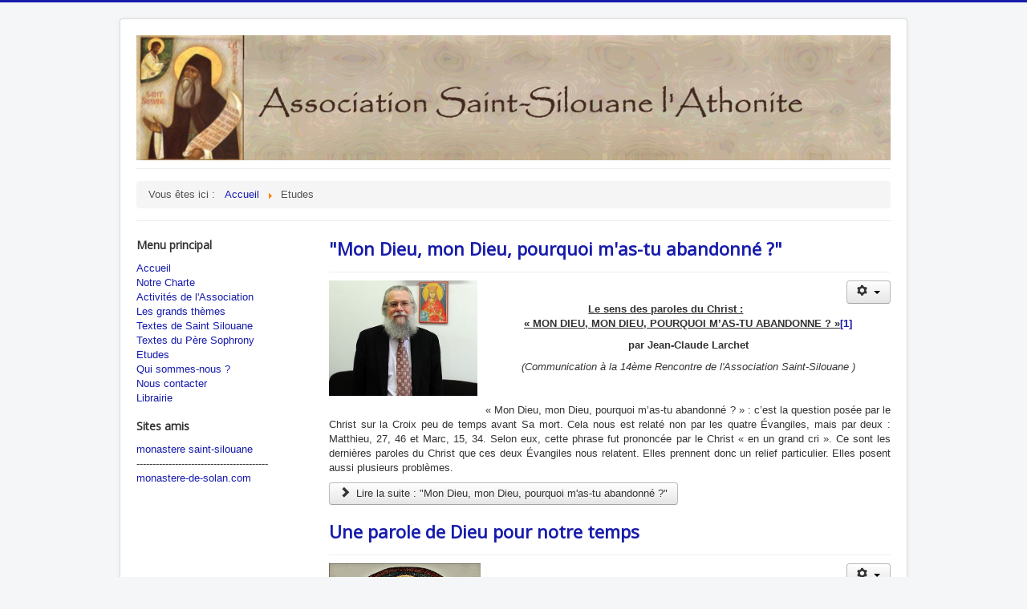

--- FILE ---
content_type: text/html; charset=utf-8
request_url: https://saint-silouane.org/index.php/etudes?start=4
body_size: 5715
content:
<!DOCTYPE html>
<html lang="fr-fr" dir="ltr">
<head>
	<meta name="viewport" content="width=device-width, initial-scale=1.0" />
	<meta charset="utf-8" />
	<base href="https://saint-silouane.org/index.php/etudes" />
	<meta name="keywords" content="saint-silouane pere-sophrony repentir priere humilité pardon" />
	<meta name="description" content="Site consacré a Saint Silouane au Père Sophrony et a la tradition orthodoxe" />
	<meta name="generator" content="Joomla! - Open Source Content Management" />
	<title>Etudes</title>
	<link href="/index.php/etudes?format=feed&amp;type=rss" rel="alternate" type="application/rss+xml" title="RSS 2.0" />
	<link href="/index.php/etudes?format=feed&amp;type=atom" rel="alternate" type="application/atom+xml" title="Atom 1.0" />
	<link href="/templates/protostar/favicon.ico" rel="shortcut icon" type="image/vnd.microsoft.icon" />
	<link href="/templates/protostar/css/template.css?3339b57fb74857024311ff5c5977c126" rel="stylesheet" />
	<link href="https://fonts.googleapis.com/css?family=Open+Sans" rel="stylesheet" />
	<style>

	h1, h2, h3, h4, h5, h6, .site-title {
		font-family: 'Open Sans', sans-serif;
	}
	body.site {
		border-top: 3px solid #161bab;
		background-color: #f4f6f7;
	}
	a {
		color: #161bab;
	}
	.nav-list > .active > a,
	.nav-list > .active > a:hover,
	.dropdown-menu li > a:hover,
	.dropdown-menu .active > a,
	.dropdown-menu .active > a:hover,
	.nav-pills > .active > a,
	.nav-pills > .active > a:hover,
	.btn-primary {
		background: #161bab;
	}
	</style>
	<script src="/media/jui/js/jquery.min.js?3339b57fb74857024311ff5c5977c126"></script>
	<script src="/media/jui/js/jquery-noconflict.js?3339b57fb74857024311ff5c5977c126"></script>
	<script src="/media/jui/js/jquery-migrate.min.js?3339b57fb74857024311ff5c5977c126"></script>
	<script src="/media/system/js/caption.js?3339b57fb74857024311ff5c5977c126"></script>
	<script src="/media/jui/js/bootstrap.min.js?3339b57fb74857024311ff5c5977c126"></script>
	<script src="/templates/protostar/js/template.js?3339b57fb74857024311ff5c5977c126"></script>
	<!--[if lt IE 9]><script src="/media/jui/js/html5.js?3339b57fb74857024311ff5c5977c126"></script><![endif]-->
	<script>
jQuery(window).on('load',  function() {
				new JCaption('img.caption');
			});
	</script>

</head>
<body class="site com_content view-category layout-blog no-task itemid-108">
	<!-- Body -->
	<div class="body" id="top">
		<div class="container">
			<!-- Header -->
			<header class="header" role="banner">
				<div class="header-inner clearfix">
					<a class="brand pull-left" href="/">
						<img src="https://saint-silouane.org/images/banners/bandeau_5.png" alt="Saint-Silouane" />											</a>
					<div class="header-search pull-right">
						
					</div>
				</div>
			</header>
							<nav class="navigation" role="navigation">
					<div class="navbar pull-left">
						<a class="btn btn-navbar collapsed" data-toggle="collapse" data-target=".nav-collapse">
							<span class="element-invisible">Toggle Navigation</span>
							<span class="icon-bar"></span>
							<span class="icon-bar"></span>
							<span class="icon-bar"></span>
						</a>
					</div>
					<div class="nav-collapse">
						<div aria-label="Fil de navigation" role="navigation">
	<ul itemscope itemtype="https://schema.org/BreadcrumbList" class="breadcrumb">
					<li>
				Vous êtes ici : &#160;
			</li>
		
						<li itemprop="itemListElement" itemscope itemtype="https://schema.org/ListItem">
											<a itemprop="item" href="/index.php" class="pathway"><span itemprop="name">Accueil</span></a>
					
											<span class="divider">
							<img src="/media/system/images/arrow.png" alt="" />						</span>
										<meta itemprop="position" content="1">
				</li>
							<li itemprop="itemListElement" itemscope itemtype="https://schema.org/ListItem" class="active">
					<span itemprop="name">
						Etudes					</span>
					<meta itemprop="position" content="2">
				</li>
				</ul>
</div>

					</div>
				</nav>
						
			<div class="row-fluid">
									<!-- Begin Sidebar -->
					<div id="sidebar" class="span3">
						<div class="sidebar-nav">
									<div class="moduletable_menu">
							<h4>Menu principal</h4>
						<ul class="nav menu mod-list">
<li class="item-101 default"><a href="/index.php" >Accueil</a></li><li class="item-102"><a href="/index.php/notre-charte" >Notre Charte</a></li><li class="item-103"><a href="/index.php/activites-de-l-association" >Activités de l'Association</a></li><li class="item-104"><a href="/index.php/les-grands-themes" >Les grands thèmes</a></li><li class="item-105"><a href="/index.php/textes-de-saint-silouane" >Textes de Saint Silouane</a></li><li class="item-106"><a href="/index.php/textes-du-pere-sophrony" >Textes du Père Sophrony</a></li><li class="item-108 current active"><a href="/index.php/etudes" >Etudes</a></li><li class="item-109"><a href="/index.php/qui-sommes-nous" >Qui sommes-nous ?</a></li><li class="item-110"><a href="/index.php/nous-contacter" >Nous contacter</a></li><li class="item-111"><a href="/index.php/librairie" >Librairie</a></li></ul>
		</div>
			<div class="moduletable">
							<h4>Sites amis</h4>
						

<div class="custom"  >
	<p><span style="font-size: 10pt;"><a href="http://www.monastere-saint-silouane.eu">monastere saint-silouane<br /></a></span>-----------------------------------------<br /><a href="http://www.monastere-de-solan.com">monastere-de-solan.com</a></p></div>
		</div>
	
						</div>
					</div>
					<!-- End Sidebar -->
								<main id="content" role="main" class="span9">
					<!-- Begin Content -->
					
					<div id="system-message-container">
	</div>

					<div class="blog" itemscope itemtype="https://schema.org/Blog">
	
		
	
	
	
		
	
																	<div class="items-row cols-1 row-0 row-fluid clearfix">
						<div class="span12">
				<div class="item column-1"
					itemprop="blogPost" itemscope itemtype="https://schema.org/BlogPosting">
					
	<div class="page-header">
					<h2 itemprop="name">
									<a href="/index.php/etudes/111-mon-dieu-mon-dieu-pourquoi-m-as-tu-abandonne" itemprop="url">
						&quot;Mon Dieu, mon Dieu, pourquoi m'as-tu abandonné ?&quot;					</a>
							</h2>
		
		
		
			</div>

	
<div class="icons">
	
					<div class="btn-group pull-right">
				<button class="btn dropdown-toggle" type="button" id="dropdownMenuButton-111" aria-label="User tools"
				data-toggle="dropdown" aria-haspopup="true" aria-expanded="false">
					<span class="icon-cog" aria-hidden="true"></span>
					<span class="caret" aria-hidden="true"></span>
				</button>
								<ul class="dropdown-menu" aria-labelledby="dropdownMenuButton-111">
											<li class="print-icon"> <a href="/index.php/etudes/111-mon-dieu-mon-dieu-pourquoi-m-as-tu-abandonne?tmpl=component&amp;print=1&amp;layout=default" title="Print article < &quot;Mon Dieu, mon Dieu, pourquoi m&#039;as-tu abandonné ?&quot; >" onclick="window.open(this.href,'win2','status=no,toolbar=no,scrollbars=yes,titlebar=no,menubar=no,resizable=yes,width=640,height=480,directories=no,location=no'); return false;" rel="nofollow">			<span class="icon-print" aria-hidden="true"></span>
		Imprimer	</a> </li>
																			</ul>
			</div>
		
	</div>






<p> <img style="float: left; margin-right: 10px; margin-bottom: 10px;" src="/images/photos_personnes/Jean-Claude-Larchet_1.jpg" alt="Jean-Claude Larchet" width="185" height="144" /></p>
<p style="text-align: center;"><span style="font-family: verdana, geneva, sans-serif; font-size: 10pt;"><span style="text-decoration: underline;"><strong>Le sens des paroles du Christ :<br />« MON DIEU, MON DIEU, POURQUOI M’AS-TU ABANDONNE ? »</strong></span><a href="#_ftn1" name="_ftnref1"><strong>[1]</strong></a></span></p>
<p style="text-align: center;" align="right"><span style="font-family: verdana, geneva, sans-serif; font-size: 10pt;"><strong>par </strong><strong>Jean-Claude Larchet</strong></span></p>
<p style="text-align: center;" align="right"><span style="font-family: verdana, geneva, sans-serif; font-size: 10pt;"><em>(Communication à la 14ème Rencontre de l'Association Saint-Silouane )</em></span></p>
<p style="text-align: center;"><span style="font-family: verdana, geneva, sans-serif; font-size: 10pt;"> </span></p>
<p style="text-align: justify;" align="center"><span style="font-family: verdana, geneva, sans-serif; font-size: 10pt;"><span style="line-height: 1.3em;">« Mon Dieu, mon Dieu, pourquoi m’as-tu abandonné ? » : c’est la question posée par le Christ sur la Croix peu de temps avant Sa mort. Cela nous est relaté non par les quatre Évangiles, mais par deux : Matthieu, 27, 46 et Marc, 15, 34. Selon eux, cette phrase fut prononcée par le Christ « en un grand cri ». Ce sont les dernières paroles du Christ que ces deux Évangiles nous relatent. Elles prennent donc un relief particulier. Elles posent aussi plusieurs problèmes.</span></span></p>



	
<p class="readmore">
			<a class="btn" href="/index.php/etudes/111-mon-dieu-mon-dieu-pourquoi-m-as-tu-abandonne" itemprop="url" aria-label="Lire la suite&nbsp;:  &quot;Mon Dieu, mon Dieu, pourquoi m&#039;as-tu abandonné ?&quot;">
			<span class="icon-chevron-right" aria-hidden="true"></span> 
			Lire la suite&nbsp;: 			"Mon Dieu, mon Dieu, pourquoi m'as-tu abandonné ?"		</a>
	</p>



				</div>
				<!-- end item -->
							</div><!-- end span -->
							</div><!-- end row -->
																			<div class="items-row cols-1 row-1 row-fluid clearfix">
						<div class="span12">
				<div class="item column-1"
					itemprop="blogPost" itemscope itemtype="https://schema.org/BlogPosting">
					
	<div class="page-header">
					<h2 itemprop="name">
									<a href="/index.php/etudes/110-une-parole-de-dieu-pour-notre-temps" itemprop="url">
						Une parole de Dieu pour notre temps					</a>
							</h2>
		
		
		
			</div>

	
<div class="icons">
	
					<div class="btn-group pull-right">
				<button class="btn dropdown-toggle" type="button" id="dropdownMenuButton-110" aria-label="User tools"
				data-toggle="dropdown" aria-haspopup="true" aria-expanded="false">
					<span class="icon-cog" aria-hidden="true"></span>
					<span class="caret" aria-hidden="true"></span>
				</button>
								<ul class="dropdown-menu" aria-labelledby="dropdownMenuButton-110">
											<li class="print-icon"> <a href="/index.php/etudes/110-une-parole-de-dieu-pour-notre-temps?tmpl=component&amp;print=1&amp;layout=default" title="Print article < Une parole de Dieu pour notre temps >" onclick="window.open(this.href,'win2','status=no,toolbar=no,scrollbars=yes,titlebar=no,menubar=no,resizable=yes,width=640,height=480,directories=no,location=no'); return false;" rel="nofollow">			<span class="icon-print" aria-hidden="true"></span>
		Imprimer	</a> </li>
																			</ul>
			</div>
		
	</div>






<p><span style="font-family: verdana, geneva, sans-serif; font-size: 10pt;"> <img style="float: left; margin-right: 10px; margin-bottom: 10px;" src="/images/icones/saint-silouane_6.jpg" alt="Saint Silouane" width="189" height="190" /></span></p>
<p style="text-align: center;"><span style="font-family: verdana, geneva, sans-serif; font-size: 10pt;"><strong><u>« Tiens ton esprit en enfer et ne désespère pas » :  <br />PAROLE DE DIEU POUR NOTRE TEMPS</u></strong></span></p>
<p style="text-align: center;"><span style="font-family: verdana, geneva, sans-serif; font-size: 10pt;"><strong>par  Père Zacharie</strong>, hiéromoine au monastère Saint-Jean Baptiste de Maldon</span></p>
<p style="text-align: center;"><span style="font-family: verdana, geneva, sans-serif; font-size: 10pt;"><em> (Article paru dans la revue Buisson Ardent N° 4)</em></span></p>
<p style="text-align: center;" align="right"><span style="font-family: verdana, geneva, sans-serif; font-size: 10pt;"> </span></p>
<p><span style="font-family: verdana, geneva, sans-serif; font-size: 10pt;"><strong>Les saints, signes du Christ et signes de Dieu pour leur temps</strong></span></p>



	
<p class="readmore">
			<a class="btn" href="/index.php/etudes/110-une-parole-de-dieu-pour-notre-temps" itemprop="url" aria-label="Lire la suite&nbsp;:  Une parole de Dieu pour notre temps">
			<span class="icon-chevron-right" aria-hidden="true"></span> 
			Lire la suite&nbsp;: 			Une parole de Dieu pour notre temps		</a>
	</p>



				</div>
				<!-- end item -->
							</div><!-- end span -->
							</div><!-- end row -->
																			<div class="items-row cols-1 row-2 row-fluid clearfix">
						<div class="span12">
				<div class="item column-1"
					itemprop="blogPost" itemscope itemtype="https://schema.org/BlogPosting">
					
	<div class="page-header">
					<h2 itemprop="name">
									<a href="/index.php/etudes/100-l-archimandrite-sophrony-theologien-du-principe-personnel" itemprop="url">
						L'archimandrite Sophrony, théologien du principe personnel					</a>
							</h2>
		
		
		
			</div>

	
<div class="icons">
	
					<div class="btn-group pull-right">
				<button class="btn dropdown-toggle" type="button" id="dropdownMenuButton-100" aria-label="User tools"
				data-toggle="dropdown" aria-haspopup="true" aria-expanded="false">
					<span class="icon-cog" aria-hidden="true"></span>
					<span class="caret" aria-hidden="true"></span>
				</button>
								<ul class="dropdown-menu" aria-labelledby="dropdownMenuButton-100">
											<li class="print-icon"> <a href="/index.php/etudes/100-l-archimandrite-sophrony-theologien-du-principe-personnel?tmpl=component&amp;print=1&amp;layout=default" title="Print article < L&#039;archimandrite Sophrony, théologien du principe personnel >" onclick="window.open(this.href,'win2','status=no,toolbar=no,scrollbars=yes,titlebar=no,menubar=no,resizable=yes,width=640,height=480,directories=no,location=no'); return false;" rel="nofollow">			<span class="icon-print" aria-hidden="true"></span>
		Imprimer	</a> </li>
																			</ul>
			</div>
		
	</div>






<p><img style="float: left; margin-right: 10px; margin-bottom: 10px;" src="/images/photos_personnes/george_mantzarides.jpg" alt="Prof George Mantzarides" width="180" height="197" /></p>
<p style="text-align: center;"> </p>
<p style="text-align: center;"><span style="text-decoration: underline; font-size: 10pt;"><strong><u><span style="text-decoration: underline;">L’ARCHIMANDRITE SOPHRONY, THEOLOGIEN DU PRINCIPE PERSONNEL</span></u><br /></strong></span></p>
<p style="text-align: center;"><span style="font-size: 10pt;"><strong>Par Georges MANTZARIDES</strong></span></p>
<p style="text-align: center;"><span style="font-size: 10pt;"><em>Article paru dans le N° 2 de la revue "Buisson Ardent". </em></span></p>
<p style="text-align: center;"><span style="font-size: 10pt;"><em>Ce numéro, consacré à "L'amour des ennemis" et épuisé depuis longtemps vient d'être réimprimé. Vous pouvez vous le procurer auprès de l'Association.</em></span></p>
<p style="text-align: center;"><span style="font-size: 10pt;"><strong> </strong></span></p>
<p style="text-align: justify;"><span style="font-family: verdana, geneva, sans-serif; font-size: 10pt;">Aborder la vie et l’œuvre  d’une figure spirituelle comme celle de l’Archimandrite Sophrony dans le cadre d’une conférence n’est pas seulement difficile mais encore dangereux.</span></p>



	
<p class="readmore">
			<a class="btn" href="/index.php/etudes/100-l-archimandrite-sophrony-theologien-du-principe-personnel" itemprop="url" aria-label="Lire la suite&nbsp;:  L&#039;archimandrite Sophrony, théologien du principe personnel">
			<span class="icon-chevron-right" aria-hidden="true"></span> 
			Lire la suite&nbsp;: 			L'archimandrite Sophrony, théologien du principe personnel		</a>
	</p>



				</div>
				<!-- end item -->
							</div><!-- end span -->
							</div><!-- end row -->
																			<div class="items-row cols-1 row-3 row-fluid clearfix">
						<div class="span12">
				<div class="item column-1"
					itemprop="blogPost" itemscope itemtype="https://schema.org/BlogPosting">
					
	<div class="page-header">
					<h2 itemprop="name">
									<a href="/index.php/etudes/104-patrimoine-iconographique-du-patriarcat-d-antioche" itemprop="url">
						Patrimoine iconographique du Patriarcat d'Antioche					</a>
							</h2>
		
		
		
			</div>

	
<div class="icons">
	
					<div class="btn-group pull-right">
				<button class="btn dropdown-toggle" type="button" id="dropdownMenuButton-104" aria-label="User tools"
				data-toggle="dropdown" aria-haspopup="true" aria-expanded="false">
					<span class="icon-cog" aria-hidden="true"></span>
					<span class="caret" aria-hidden="true"></span>
				</button>
								<ul class="dropdown-menu" aria-labelledby="dropdownMenuButton-104">
											<li class="print-icon"> <a href="/index.php/etudes/104-patrimoine-iconographique-du-patriarcat-d-antioche?tmpl=component&amp;print=1&amp;layout=default" title="Print article < Patrimoine iconographique du Patriarcat d&#039;Antioche >" onclick="window.open(this.href,'win2','status=no,toolbar=no,scrollbars=yes,titlebar=no,menubar=no,resizable=yes,width=640,height=480,directories=no,location=no'); return false;" rel="nofollow">			<span class="icon-print" aria-hidden="true"></span>
		Imprimer	</a> </li>
																			</ul>
			</div>
		
	</div>






<p> <img style="float: left; margin-right: 10px; margin-bottom: 10px;" src="/images/icones/icones-antioche/e_khoury_hodegetria_11.jpg" alt="Icône Mère de Dieu Hodegetria" width="180" height="271" /></p>
<p style="text-align: center;"> </p>
<p style="text-align: center;"><span style="font-family: verdana, geneva, sans-serif; font-size: 10pt;"><strong><u>BREF APERÇU DU PATRIMOINE ICONOGRAPHIQUE DU PATRIARCAT D’ANTIOCHE</u></strong></span></p>
<p style="text-align: center;"><span style="font-family: verdana, geneva, sans-serif; font-size: 10pt;"> par <strong>Emma Ghorayeb Khoury</strong></span></p>
<p style="text-align: center;" align="right"><span style="font-family: verdana, geneva, sans-serif; font-size: 10pt;"><strong> </strong><em>(Article paru dans le N° 23 de la revue de notre association,  "Buisson Ardent" )</em></span></p>
<p style="text-align: justify;"><span style="font-family: verdana, geneva, sans-serif; font-size: 10pt;"><em>Au début du XVII<sup>e</sup> siècle, à Alep, on assiste à une floraison d’art iconographique original, qui se prolongera jusqu’au XIX<sup>e</sup> siècle, là et dans d’autres régions du patriarcat d’Antioche, patriarcat dit aussi « grec-orthodoxe » à cause de sa langue liturgique. Le style, spécifiquement levantin qui s’y manifeste doit, à l’évidence, quelque chose à la peinture de la Renaissance européenne, mais en climat oriental arabe. Le présent exposé a pour propos de faire découvrir cet art méconnu.</em></span></p>



	
<p class="readmore">
			<a class="btn" href="/index.php/etudes/104-patrimoine-iconographique-du-patriarcat-d-antioche" itemprop="url" aria-label="Lire la suite&nbsp;:  Patrimoine iconographique du Patriarcat d&#039;Antioche">
			<span class="icon-chevron-right" aria-hidden="true"></span> 
			Lire la suite&nbsp;: 			Patrimoine iconographique du Patriarcat d'Antioche		</a>
	</p>



				</div>
				<!-- end item -->
							</div><!-- end span -->
							</div><!-- end row -->
						
			<div class="items-more">
			
<ol class="nav nav-tabs nav-stacked">
			<li>
			<a href="/index.php/etudes/105-art-et-creation">
				Art et création</a>
		</li>
			<li>
			<a href="/index.php/etudes/106-silouane-et-le-mont-athos">
				Silouane et le Mont Athos</a>
		</li>
			<li>
			<a href="/index.php/etudes/109-la-vie-en-dieu-selon-maxime-le-confesseur">
				La vie en Dieu selon Maxime le Confesseur</a>
		</li>
			<li>
			<a href="/index.php/etudes/99-l-icone-creativite-et-tradition">
				L'icône, Créativité et tradition</a>
		</li>
	</ol>
		</div>
	
				<div class="pagination">
							<p class="counter pull-right"> Page 2 sur 4 </p>
						<nav role="navigation" aria-label="Pagination"><ul class="pagination-list"><li><a title="Début" href="/index.php/etudes" class="pagenav" aria-label="Go to début page"><span class="icon-first" aria-hidden="true"></span></a></li><li><a title="Précédent" href="/index.php/etudes" class="pagenav" aria-label="Go to précédent page"><span class="icon-previous" aria-hidden="true"></span></a></li><li class="hidden-phone"><a title="1" href="/index.php/etudes" class="pagenav" aria-label="Go to page 1">1</a></li><li class="active hidden-phone"><a aria-current="true" aria-label="Page 2">2</a></li><li class="hidden-phone"><a title="3" href="/index.php/etudes?start=8" class="pagenav" aria-label="Go to page 3">3</a></li><li class="hidden-phone"><a title="4" href="/index.php/etudes?start=12" class="pagenav" aria-label="Go to page 4">4</a></li><li><a title="Suivant" href="/index.php/etudes?start=8" class="pagenav" aria-label="Go to suivant page"><span class="icon-next" aria-hidden="true"></span></a></li><li><a title="Fin" href="/index.php/etudes?start=12" class="pagenav" aria-label="Go to fin page"><span class="icon-last" aria-hidden="true"></span></a></li></ul></nav> </div>
	</div>

					<div class="clearfix"></div>
					
					<!-- End Content -->
				</main>
							</div>
		</div>
	</div>
	<!-- Footer -->
	<footer class="footer" role="contentinfo">
		<div class="container">
			<hr />
			

<div class="custom"  >
	<p>Site officiel de l'Association Saint-Silouane l'Athonite</p></div>

			<p class="pull-right">
				<a href="#top" id="back-top">
					Haut de page				</a>
			</p>
			<p>
				&copy; 2026 Saint-Silouane			</p>
		</div>
	</footer>
	
</body>
</html>
